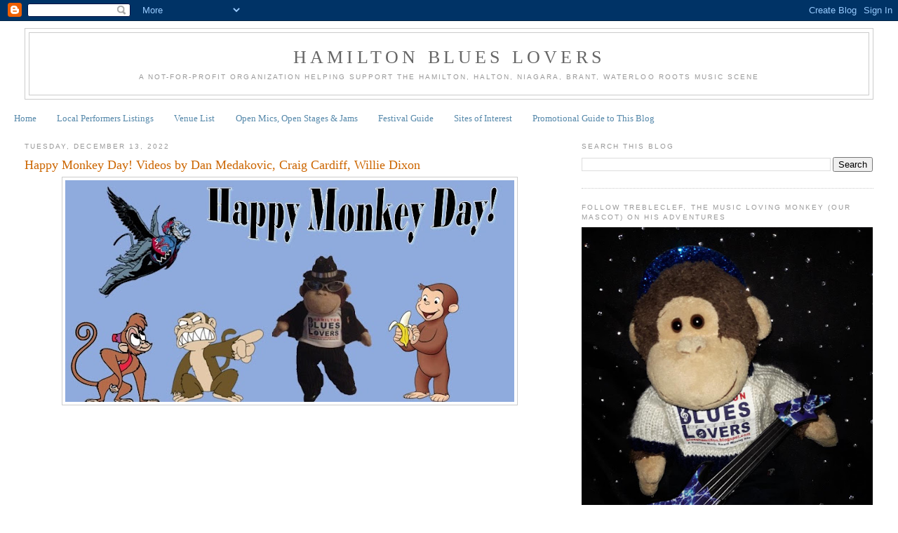

--- FILE ---
content_type: text/html; charset=utf-8
request_url: https://www.google.com/recaptcha/api2/aframe
body_size: 266
content:
<!DOCTYPE HTML><html><head><meta http-equiv="content-type" content="text/html; charset=UTF-8"></head><body><script nonce="v1FSt_wt-Snl5sB7Q9E-9w">/** Anti-fraud and anti-abuse applications only. See google.com/recaptcha */ try{var clients={'sodar':'https://pagead2.googlesyndication.com/pagead/sodar?'};window.addEventListener("message",function(a){try{if(a.source===window.parent){var b=JSON.parse(a.data);var c=clients[b['id']];if(c){var d=document.createElement('img');d.src=c+b['params']+'&rc='+(localStorage.getItem("rc::a")?sessionStorage.getItem("rc::b"):"");window.document.body.appendChild(d);sessionStorage.setItem("rc::e",parseInt(sessionStorage.getItem("rc::e")||0)+1);localStorage.setItem("rc::h",'1769443563557');}}}catch(b){}});window.parent.postMessage("_grecaptcha_ready", "*");}catch(b){}</script></body></html>